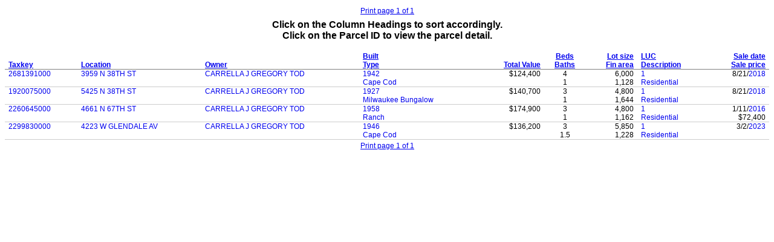

--- FILE ---
content_type: text/html
request_url: https://assessments.milwaukee.gov/SearchResults.asp?SearchOwner=CARRELLA+J+GREGORY+TOD
body_size: 10345
content:

<html>
<head>
    <title></title>

    <base target="bottom">
    <style type="text/css">
        
        CAPTION {
            font-family: Arial,Helvetica,sans-serif;
            padding: 0.25em 0 0 0;
        }

        TD, TH {
            font-family: Arial,Helvetica,sans-serif;
            font-size: 9pt;
            padding-left: 0.5em;
            padding-right: 0.5em;
        }

        #T1 TH {
            border-bottom: solid 1px #808080;
        }

        #T1 TD {
            border-bottom: solid 1px #cccccc;
        }

            #T1 TD A {
                text-decoration: none;
            }

                #T1 TD A:hover {
                    text-decoration: underline;
                }

        @media print {
            TD, TH {
                font-size: 8pt;
            }
        }
        
    </style>
</head>

<body>
    <table width='100%'>
<tr><td width='15%' align='left'></td>
<td width='15%' align='left'></td>
<td width='40%' align='center'><a href='#' target='bottom'><span onClick='window.print();'>Print page 1 of 1</span></a></td>
<td width='15%' align='right'></td>
<td width='15%' align='right'></td>
</tr>
</table>


    <table id="T1" onselectstart="return false" width="100%" border="0" cellspacing="0" cellpadding="0">

        <caption>
            <b>Click on the Column Headings to sort accordingly.<br>
                Click on the Parcel ID to view the parcel detail.<br>
                &nbsp;
            </b>
        </caption>

        <thead>
            <tr valign='bottom'>
                <th align='left'><a href="SearchResults.asp?Sort=Parcel" target="bottom">Taxkey</a></th>
                <th align='left'><a href="SearchResults.asp?Sort=Street" target="bottom">Location</a></th>
                <th align='left'><a href="SearchResults.asp?Sort=Owner" target="bottom">Owner</a></th>
                <th align='left'><a href="SearchResults.asp?Sort=YearBuilt" target="bottom">Built</a><br>
                    <a href="SearchResults.asp?Sort=BuildingType" target="bottom">Type</a>
                </TD>
	    <th align='right'><a href="SearchResults.asp?Sort=TotalValue" target="bottom">Total Value</a>
                </TD>
	    <th align='center'><a href="SearchResults.asp?Sort=Bedrooms" target="bottom">Beds</a><br>
            <a href="SearchResults.asp?Sort=Bathrooms" target="bottom">Baths</a></th>
                <th align='right' nowrap><a href="SearchResults.asp?Sort=LotSize" target="bottom">Lot size</a><br>
                    <a href="SearchResults.asp?Sort=FinArea" target="bottom">Fin area</a></th>
                <th align='left'><a href="SearchResults.asp?Sort=LUC" target="bottom">LUC</a><br>
                    <a href="SearchResults.asp?Sort=LUCDescription" target="bottom">Description</a></th>
                <th align='right'><a href="SearchResults.asp?Sort=SaleDate" target="bottom">Sale date</a><br>
                    <a href="SearchResults.asp?Sort=SalePrice" target="bottom">Sale price</a></th>
               
            </tr>
        </thead>

        <tbody>

            
            <tr valign='top'>
                <td><a href="Summary.asp?AccountNumber=147718" target="_top">2681391000</a></td>
                <!--<td>3959&nbsp;N&nbsp;	
                    <a href="SearchResults.asp?SearchStreetName=38TH+ST" target="bottom">38TH ST</a></td>-->
					 
					  <td><a href="SearchResults.asp?SearchStreetName=38TH+ST" target="bottom">3959 N 38TH ST</a></td>
					
					 
                <td><a href="SearchResults.asp?SearchOwner=CARRELLA+J+GREGORY+TOD" target="bottom">CARRELLA J GREGORY TOD</a>
                    </td>
                <td><A HREF='SearchResults.asp?SearchYearBuilt=1942&amp;SearchYearBuiltThru=1942' target='bottom'>1942</A><br>
                    <a href="SearchResults.asp?SearchBuildingType=Cape+Cod" target="bottom">Cape Cod</a>
                    &nbsp;</td>
                <td align='right'>$124,400</td>
                <td align='center'>4<br>
                    1</td>
                <td align='right'>6,000
                    <br>
                    1,128</td>
                <td align='left'><a href="SearchResults.asp?SearchLUC=1&amp;SearchLUCDescription=Residential" target="bottom">1</a><br>
                    <a href="SearchResults.asp?SearchLUC=1&amp;SearchLUCDescription=Residential" target="bottom">Residential</a></td>
               <td align='right'>8/21/<A HREF='SearchResults.asp?SearchSaleDate=01%2f01%2f2018&amp;SearchSaleDateThru=12%2f31%2f2018' target='bottom'>2018</A><br>
                    </td>
                
            </tr>
            
            <tr valign='top'>
                <td><a href="Summary.asp?AccountNumber=121086" target="_top">1920075000</a></td>
                <!--<td>5425&nbsp;N&nbsp;	
                    <a href="SearchResults.asp?SearchStreetName=38TH+ST" target="bottom">38TH ST</a></td>-->
					 
					  <td><a href="SearchResults.asp?SearchStreetName=38TH+ST" target="bottom">5425 N 38TH ST</a></td>
					
					 
                <td><a href="SearchResults.asp?SearchOwner=CARRELLA+J+GREGORY+TOD" target="bottom">CARRELLA J GREGORY TOD</a>
                    </td>
                <td><A HREF='SearchResults.asp?SearchYearBuilt=1927&amp;SearchYearBuiltThru=1927' target='bottom'>1927</A><br>
                    <a href="SearchResults.asp?SearchBuildingType=Milwaukee+Bungalow" target="bottom">Milwaukee Bungalow</a>
                    &nbsp;</td>
                <td align='right'>$140,700</td>
                <td align='center'>3<br>
                    1</td>
                <td align='right'>4,800
                    <br>
                    1,644</td>
                <td align='left'><a href="SearchResults.asp?SearchLUC=1&amp;SearchLUCDescription=Residential" target="bottom">1</a><br>
                    <a href="SearchResults.asp?SearchLUC=1&amp;SearchLUCDescription=Residential" target="bottom">Residential</a></td>
               <td align='right'>8/21/<A HREF='SearchResults.asp?SearchSaleDate=01%2f01%2f2018&amp;SearchSaleDateThru=12%2f31%2f2018' target='bottom'>2018</A><br>
                    </td>
                
            </tr>
            
            <tr valign='top'>
                <td><a href="Summary.asp?AccountNumber=131980" target="_top">2260645000</a></td>
                <!--<td>4661&nbsp;N&nbsp;	
                    <a href="SearchResults.asp?SearchStreetName=67TH+ST" target="bottom">67TH ST</a></td>-->
					 
					  <td><a href="SearchResults.asp?SearchStreetName=67TH+ST" target="bottom">4661 N 67TH ST</a></td>
					
					 
                <td><a href="SearchResults.asp?SearchOwner=CARRELLA+J+GREGORY+TOD" target="bottom">CARRELLA J GREGORY TOD</a>
                    </td>
                <td><A HREF='SearchResults.asp?SearchYearBuilt=1958&amp;SearchYearBuiltThru=1958' target='bottom'>1958</A><br>
                    <a href="SearchResults.asp?SearchBuildingType=Ranch" target="bottom">Ranch</a>
                    &nbsp;</td>
                <td align='right'>$174,900</td>
                <td align='center'>3<br>
                    1</td>
                <td align='right'>4,800
                    <br>
                    1,162</td>
                <td align='left'><a href="SearchResults.asp?SearchLUC=1&amp;SearchLUCDescription=Residential" target="bottom">1</a><br>
                    <a href="SearchResults.asp?SearchLUC=1&amp;SearchLUCDescription=Residential" target="bottom">Residential</a></td>
               <td align='right'>1/11/<A HREF='SearchResults.asp?SearchSaleDate=01%2f01%2f2016&amp;SearchSaleDateThru=12%2f31%2f2016' target='bottom'>2016</A><br>
                    $72,400</td>
                
            </tr>
            
            <tr valign='top'>
                <td><a href="Summary.asp?AccountNumber=134603" target="_top">2299830000</a></td>
                <!--<td>4223&nbsp;W&nbsp;	
                    <a href="SearchResults.asp?SearchStreetName=GLENDALE+AV" target="bottom">GLENDALE AV</a></td>-->
					 
					  <td><a href="SearchResults.asp?SearchStreetName=GLENDALE+AV" target="bottom">4223 W GLENDALE AV</a></td>
					
					 
                <td><a href="SearchResults.asp?SearchOwner=CARRELLA+J+GREGORY+TOD" target="bottom">CARRELLA J GREGORY TOD</a>
                    </td>
                <td><A HREF='SearchResults.asp?SearchYearBuilt=1946&amp;SearchYearBuiltThru=1946' target='bottom'>1946</A><br>
                    <a href="SearchResults.asp?SearchBuildingType=Cape+Cod" target="bottom">Cape Cod</a>
                    &nbsp;</td>
                <td align='right'>$136,200</td>
                <td align='center'>3<br>
                    1.5</td>
                <td align='right'>5,850
                    <br>
                    1,228</td>
                <td align='left'><a href="SearchResults.asp?SearchLUC=1&amp;SearchLUCDescription=Residential" target="bottom">1</a><br>
                    <a href="SearchResults.asp?SearchLUC=1&amp;SearchLUCDescription=Residential" target="bottom">Residential</a></td>
               <td align='right'>3/2/<A HREF='SearchResults.asp?SearchSaleDate=01%2f01%2f2023&amp;SearchSaleDateThru=12%2f31%2f2023' target='bottom'>2023</A><br>
                    </td>
                
            </tr>
            
        </tbody>
    </table>

    <table width='100%'>
<tr><td width='15%' align='left'></td>
<td width='15%' align='left'></td>
<td width='40%' align='center'><a href='#' target='bottom'><span onClick='window.print();'>Print page 1 of 1</span></a></td>
<td width='15%' align='right'></td>
<td width='15%' align='right'></td>
</tr>
</table>



    <script type="text/javascript">
        /*
        */
        var gaJsHost = (("https:" == document.location.protocol) ? "https://ssl." : "http://www.");
        document.write(unescape("%3Cscript src='" + gaJsHost + "google-analytics.com/ga.js' type='text/javascript'%3E%3C/script%3E"));
    </script>

    <script type="text/javascript">
        var pageTracker = _gat._getTracker("UA-4142258-1");
        pageTracker._initData();
        pageTracker._trackPageview();
    </script>

</body>
</html>
